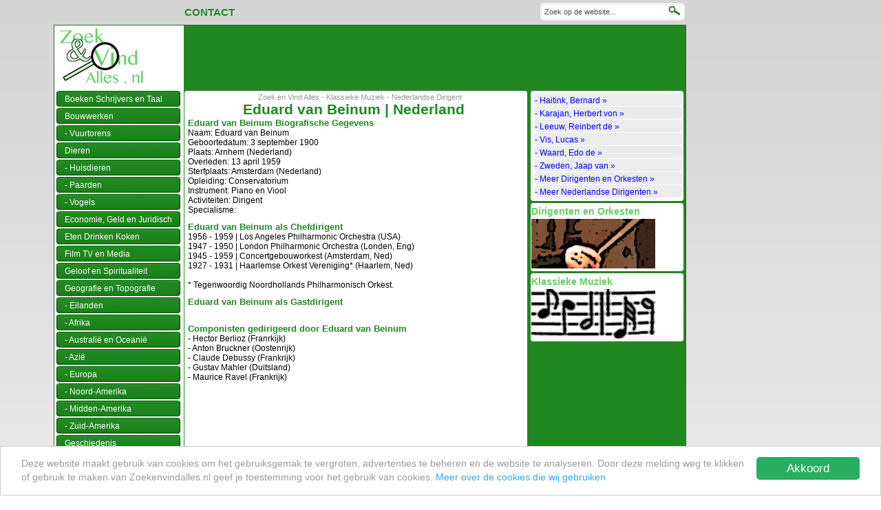

--- FILE ---
content_type: text/html; charset=UTF-8
request_url: https://www.zoekenvindalles.nl/topics/Eduard-van-Beinum-Dirigent-uit-Nederland-Orkesten-Informatie/959
body_size: 6245
content:
<!DOCTYPE html PUBLIC "-//W3C//DTD XHTML 1.0 Transitional//EN" "http://www.w3.org/TR/xhtml1/DTD/xhtml1-transitional.dtd">
<html xmlns="http://www.w3.org/1999/xhtml">
<head>
<title>Eduard van Beinum Dirigent uit Nederland Orkesten Muziek en Informatie</title>

<meta name="description" 	content="">
<meta name="keywords" 		content="Eduard van Beinum Dirigent uit Nederland Orkesten Muziek en Informatie Concertgebouworkest Geboren Arnhem Overleden Amsterdam 3 september 1900 02-09-1900 13 april 1959 13-04-1959 Concertgebouworkest London Philharmonic Orchestra">
<meta name="allow-search"	content="yes">
<meta name="audience"		content="all">
<meta name="robots" 		content="all, index, follow">
<meta name="revisit-after" 	content="3 days">
<meta name="rating" 		content="general">
<meta name="language" 		content="nl">
<meta name="distribution" 	content="global">
<meta name="classification" 	content="Dirigent uit Nederland">
<meta name="author" 		content="theo@zoekenvindalles.nl">
<script type="text/javascript" src="https://apis.google.com/js/plusone.js"></script>
<style>
.cc_message{
	margin-top: 0 !important;
}
.cc_container .cc_message {
    font-size: 0.8em !important;
    line-height: 20px !important;
}
.cc_container .cc_btn, .cc_container .cc_btn:visited{
	color: #fff !important;
	background-color: #27ae60 !important;
}
</style><meta http-equiv="Content-Type" content="text/html; charset=iso-8859-1">
<link rel="stylesheet" href="https://www.zoekenvindalles.nl/style.css" type="text/css" />
<script language="javascript" src="https://www.zoekenvindalles.nl/scripts/scripts_analytics.js" type="text/javascript"></script>
<script type="text/javascript" src="https://apis.google.com/js/plusone.js"></script>
<style>
.cc_message{
	margin-top: 0 !important;
}
.cc_container .cc_message {
    font-size: 0.8em !important;
    line-height: 20px !important;
}
.cc_container .cc_btn, .cc_container .cc_btn:visited{
	color: #fff !important;
	background-color: #27ae60 !important;
}
</style>
<!-- Image hover -->
<script language="JavaScript">
<!-- 
image1 = new Image ();
image1.src = "http://www.zoekenvindalles.nl/images/bedrijf-aanmelden-hover.jpg";
//  -->
</script> 
<!-- //Image hover -->


<style type="text/css">
/* ~Ingelogd als */
.inlogbalk
{
	display: none;
}
.pretty-hover, .hover-topic:hover {
  background: #d5d5d5;
}
.topic, .hover-topic{
    margin-bottom: 10px;
    width: 483px; 
    clear: both; 
    float: left; 
}
.topic img, .hover-topic img{
	padding: 5px;
}
.topic a:link, a:hover, a:visited, .hover-topic a:link, a:hover, a:visited{
	color: #66CC66;
}
#googlemaps li{
	background-image: url(http://www.zoekenvindalles.nl/topicspagina/topicspagina_bg.png);
	background-position: bottom; 
	background-repeat: no-repeat;
	width: 218px;
	    margin-left: 0;
    padding-left: 5px;
    padding-top: 1px;
}
#content #googlemaps {
	padding: 1px;
	width: 220px;
}
.topicsblok {
	background-color: #FFFFFF; 
	padding: 1px;
	width: 220px;
	min-height: 75px; 
}
.topicsblok a {
	text-decoration: none; 
}
.topicsblok h3 {
	color: #66cc66; 
	margin-bottom: 3px; 
}
#content .googlebottom {
	margin-bottom: 3px; 
}
.klein {
    color: #969696;
    font-size: 11px;
    text-align: center;
    width: 500px;
}
    .hover-topic{
        position: relative;
        float: left;
        width: 100%;
        margin-bottom: 20px;
        padding-top: 5px;
        padding-right: 5px;
    }
    .hover-topic img{
        position: relative;
        float: left;
        width: auto;
        height: auto;
        padding-top: 0;
        margin: 0 6px 0 0;
    }
</style>
</head>

<body>
<div id="wrapper">
<!-- BALK BOVEN CONTENT, LINKS -->
<div class="midbalk">
	<p>
		<a href="https://www.zoekenvindalles.nl/idee/contactgegevens-zoekenvindalles/1563" rel="nofollow">Contact</a>   
	</p>
</div>
<!-- EIND BALK BOVEN -->


<!-- ZOEK FORMULIER, RECHTS -->
<div id="search">
	<form method="get" action="https://www.zoekenvindalles.nl/search/searchresults.php">
	<input type="text" value="Zoek op de website..."  onclick="this.value='';"  onblur="this.value=!this.value?'Zoek op de website...':this.value;" class="searchbox" name="q" />
	<input type="image" src="http://www.zoekenvindalles.nl/images/searchlogo.png" class="knop" value=""  />
	</form>
</div>
<!-- EIND ZOEK FORMULIER -->

<!-- EIND BALK BOVEN --><div id="inner_wrapper">
<!-- MENU -->
<div id="leftbar">
	<div id="logo">
		<a href="https://www.zoekenvindalles.nl/"><img src="https://www.zoekenvindalles.nl/gfx/logo_s.png" width="133" height="90" border="0" /></a>
	</div>

	<div id="menu">
		<div class="item" onmouseover="this.className='itemhover'" onmouseout="this.className='item'">
		<a href="https://www.zoekenvindalles.nl/topics/Boeken-Schrijvers-Auteurs-Literatuur/301">Boeken Schrijvers en Taal</a>
	</div>
	<div class="item" onmouseover="this.className='itemhover'" onmouseout="this.className='item'">
		<a href="https://www.zoekenvindalles.nl/topics/Bouwwerken-Gebouwen/163">Bouwwerken</a>
	</div>
	<div class="item" onmouseover="this.className='itemhover'" onmouseout="this.className='item'">
		<a href="https://www.zoekenvindalles.nl/topics/Vuurtorens/1364">- Vuurtorens</a>
	</div>
	<div class="item" onmouseover="this.className='itemhover'" onmouseout="this.className='item'">
		<a href="https://www.zoekenvindalles.nl/topics/Dieren-Algemeen/195">Dieren</a>
	</div>
	<div class="item" onmouseover="this.className='itemhover'" onmouseout="this.className='item'">
		<a href="https://www.zoekenvindalles.nl/topics/Huisdieren-Boerderijdieren/192">- Huisdieren</a>
	</div>
	<div class="item" onmouseover="this.className='itemhover'" onmouseout="this.className='item'">
		<a href="https://www.zoekenvindalles.nl/topics/Paarden-Paard-Paardenrassen/199">- Paarden</a>
	</div>
	<div class="item" onmouseover="this.className='itemhover'" onmouseout="this.className='item'">
		<a href="https://www.zoekenvindalles.nl/topics/Vogelsoorten-Soorten-Vogels-Lijst-Overzicht-Informatie/198">- Vogels</a>
	</div>
	<div class="item" onmouseover="this.className='itemhover'" onmouseout="this.className='item'">
		<a href="https://www.zoekenvindalles.nl/topics/Economie-en-Bedrijf-Gegevens-Informatie/702">Economie, Geld en Juridisch</a>
	</div>
	<div class="item" onmouseover="this.className='itemhover'" onmouseout="this.className='item'">
		<a href="https://www.zoekenvindalles.nl/topics/Eten en Drinken/231">Eten Drinken Koken</a>
	</div>
	<div class="item" onmouseover="this.className='itemhover'" onmouseout="this.className='item'">
		<a href="https://www.zoekenvindalles.nl/topics/Film-Televisie-Overzicht-Informatie/457">Film TV en Media</a>
	</div>
	<div class="item" onmouseover="this.className='itemhover'" onmouseout="this.className='item'">
		<a href="https://www.zoekenvindalles.nl/topics/Religie-en-Spiritualiteit/1993">Geloof en Spiritualiteit</a>
	</div>
	<div class="item" onmouseover="this.className='itemhover'" onmouseout="this.className='item'">
		<a href="https://www.zoekenvindalles.nl/topics/Geografie-Topografie/1882">Geografie en Topografie</a>
	</div>
	<div class="item" onmouseover="this.className='itemhover'" onmouseout="this.className='item'">
		<a href="https://www.zoekenvindalles.nl/topics/Eilanden-Archipels/1883">- Eilanden</a>
	</div>
	<div class="item" onmouseover="this.className='itemhover'" onmouseout="this.className='item'">
		<a href="https://www.zoekenvindalles.nl/topics/Afrika-Landen-Informatie-Gegevens-Bezienswaardigheden/358">- Afrika</a>
	</div>
	<div class="item" onmouseover="this.className='itemhover'" onmouseout="this.className='item'">
		<a href="https://www.zoekenvindalles.nl/topics/Oceanie-Australie-Landen-Informatie-Gegevens-Bezienswaardigheden-Sport/416">- Australië en Oceanië</a>
	</div>
	<div class="item" onmouseover="this.className='itemhover'" onmouseout="this.className='item'">
		<a href="https://www.zoekenvindalles.nl/topics/Azie-Aziatische-Landen-Informatie/1428">- Azië</a>
	</div>
	<div class="item" onmouseover="this.className='itemhover'" onmouseout="this.className='item'">
		<a href="https://www.zoekenvindalles.nl/topics/Europese-Landen-in-Europa/229">- Europa</a>
	</div>
	<div class="item" onmouseover="this.className='itemhover'" onmouseout="this.className='item'">
		<a href="https://www.zoekenvindalles.nl/topics/Landen-en-Staten-in-Noord-Amerika-Informatie-Gegevens/439">- Noord-Amerika</a>
	</div>
	<div class="item" onmouseover="this.className='itemhover'" onmouseout="this.className='item'">
		<a href="https://www.zoekenvindalles.nl/topics/Landen-en Gebieden-in-Midden-Amerika-Informatie-Gegevens/441">- Midden-Amerika</a>
	</div>
	<div class="item" onmouseover="this.className='itemhover'" onmouseout="this.className='item'">
		<a href="https://www.zoekenvindalles.nl/topics/Zuid-Amerika-Landen-Informatie-Gegevens-Bezienswaardigheden/410">- Zuid-Amerika</a>
	</div>
	<div class="item" onmouseover="this.className='itemhover'" onmouseout="this.className='item'">
		<a href="https://www.zoekenvindalles.nl/topics/Geschiedenis-Historie-Personen-Gebeurtenissen/310">Geschiedenis</a>
	</div>
	<div class="item" onmouseover="this.className='itemhover'" onmouseout="this.className='item'">
		<a href="https://www.zoekenvindalles.nl/topics/Wonen/2246">Huis en Tuin</a>
	</div>
	<div class="item" onmouseover="this.className='itemhover'" onmouseout="this.className='item'">
		<a href="https://www.zoekenvindalles.nl/snelzoeker/Jaren-Jaartallen/240">Jaren Dagen Maanden</a>
	</div>
	<div class="item" onmouseover="this.className='itemhover'" onmouseout="this.className='item'">
		<a href="https://www.zoekenvindalles.nl/snelzoeker/Kunst-Kunstenaars-Kunstwerken/267">Kunst</a>
	</div>
	<div class="item" onmouseover="this.className='itemhover'" onmouseout="this.className='item'">
		<a href="https://www.zoekenvindalles.nl/topics/Leuke-Winkels/2228">Leuke Winkels</a>
	</div>
	<div class="item" onmouseover="this.className='itemhover'" onmouseout="this.className='item'">
		<a href="https://www.zoekenvindalles.nl/topics/Muziek/234">Muziek</a>
	</div>
	<div class="item" onmouseover="this.className='itemhover'" onmouseout="this.className='item'">
		<a href="https://www.zoekenvindalles.nl/topics/Natuur-Milieu/267">Natuur Klimaat en Weer</a>
	</div>
	<div class="item" onmouseover="this.className='itemhover'" onmouseout="this.className='item'">
		<a href="https://www.zoekenvindalles.nl/snelzoeker/Personen Biografien/130">Personen</a>
	</div>
	<div class="item" onmouseover="this.className='itemhover'" onmouseout="this.className='item'">
		<a href="https://www.zoekenvindalles.nl/topics/Vrouwen-en-Vrouwenzaken/2190">- Vrouwen en Vrouwenzaken</a>
	</div>
	<div class="item" onmouseover="this.className='itemhover'" onmouseout="this.className='item'">
		<a href="https://www.zoekenvindalles.nl/topics/Ranglijsten-Records/173">Ranglijsten en Records</a>
	</div>
	<div class="item" onmouseover="this.className='itemhover'" onmouseout="this.className='item'">
		<a href="https://www.zoekenvindalles.nl/topics/Spelletjes-Bordspellen-Informatie-Kopen-Aanbiedingen/241">Spellen en Games</a>
	</div>
	<div class="item" onmouseover="this.className='itemhover'" onmouseout="this.className='item'">
		<a href="https://www.zoekenvindalles.nl/topics/Sport/179">Sport</a>
	</div>
	<div class="item" onmouseover="this.className='itemhover'" onmouseout="this.className='item'">
		<a href="https://www.zoekenvindalles.nl/topics/Autosport-Motorsport-Informatie-Coureurs-Circuits/356">- Autosport-Motorsport</a>
	</div>
	<div class="item" onmouseover="this.className='itemhover'" onmouseout="this.className='item'">
		<a href="https://www.zoekenvindalles.nl/topics/Olympische-Spelen/1543">- Olympische Spelen</a>
	</div>
	<div class="item" onmouseover="this.className='itemhover'" onmouseout="this.className='item'">
		<a href="https://www.zoekenvindalles.nl/topics/Paardensport/1537">- Paardensport</a>
	</div>
	<div class="item" onmouseover="this.className='itemhover'" onmouseout="this.className='item'">
		<a href="https://www.zoekenvindalles.nl/topics/Schaatsen/181">- Schaatsen</a>
	</div>
	<div class="item" onmouseover="this.className='itemhover'" onmouseout="this.className='item'">
		<a href="https://www.zoekenvindalles.nl/topics/Tennis-Tennissers/188">- Tennis</a>
	</div>
	<div class="item" onmouseover="this.className='itemhover'" onmouseout="this.className='item'">
		<a href="https://www.zoekenvindalles.nl/topics/Voetbal-Voetballen/180">- Voetbal</a>
	</div>
	<div class="item" onmouseover="this.className='itemhover'" onmouseout="this.className='item'">
		<a href="https://www.zoekenvindalles.nl/topics/Wielrennen-Baanwielrennen/210">- Wielrennen</a>
	</div>
	<div class="item" onmouseover="this.className='itemhover'" onmouseout="this.className='item'">
		<a href="https://www.zoekenvindalles.nl/topics/Verkeer-en-Vervoer/165">Vervoer en Verkeer</a>
	</div>
	<div class="item" onmouseover="this.className='itemhover'" onmouseout="this.className='item'">
		<a href="https://www.zoekenvindalles.nl/topics/Luchtvaart-Vliegtuigen-Vliegvelden/1448">- Luchtvaart</a>
	</div>
	<div class="item" onmouseover="this.className='itemhover'" onmouseout="this.className='item'">
		<a href="https://www.zoekenvindalles.nl/blokken/Openbaar-Vervoer-Informatie-Gegevens/97">- Openbaar Vervoer</a>
	</div>
	<div class="item" onmouseover="this.className='itemhover'" onmouseout="this.className='item'">
		<a href="https://www.zoekenvindalles.nl/topics/Ruimtevaart-Informatie-Overzicht/828">- Ruimtevaart</a>
	</div>
	<div class="item" onmouseover="this.className='itemhover'" onmouseout="this.className='item'">
		<a href="https://www.zoekenvindalles.nl/topics/Nederlandse-Provincies/201">Nederland</a>
	</div>
	<div class="item" onmouseover="this.className='itemhover'" onmouseout="this.className='item'">
		<a href="https://www.zoekenvindalles.nl/topics/Drenthe-Drente/203">- Drenthe</a>
	</div>
	<div class="item" onmouseover="this.className='itemhover'" onmouseout="this.className='item'">
		<a href="https://www.zoekenvindalles.nl/topics/Flevoland-Informatie/284">- Flevoland</a>
	</div>
	<div class="item" onmouseover="this.className='itemhover'" onmouseout="this.className='item'">
		<a href="https://www.zoekenvindalles.nl/topics/Gelderland-Provincie-Informatie/287">- Gelderland</a>
	</div>
	<div class="item" onmouseover="this.className='itemhover'" onmouseout="this.className='item'">
		<a href="https://www.zoekenvindalles.nl/topics/Provincie-Noord-Holland-Informatie/279">- Noord-Holland</a>
	</div>
	<div class="item" onmouseover="this.className='itemhover'" onmouseout="this.className='item'">
		<a href="https://www.zoekenvindalles.nl/topics/Utrecht-Provincie-Overzicht-Informatie/283">- Utrecht</a>
	</div>
	<div class="item" onmouseover="this.className='itemhover'" onmouseout="this.className='item'">
		<a href="https://www.zoekenvindalles.nl/topics/Zuid-Holland/206">- Zuid-Holland</a>
	</div>
	<div class="item" onmouseover="this.className='itemhover'" onmouseout="this.className='item'">
		<a href="https://www.zoekenvindalles.nl/topics/Wetenschap-Techniek-Informatie-Overzicht/1395">Wetenschap</a>
	</div>
	</div>
</div><!-- Einde MENU -->

<!-- CONTENT BEGIN -->
<div class="content_wrapper">
	
	<!-- Officiele CONTENT -->
	<div id="content">
				
		<!-- ADS -->
		<div class="ads">	
			<script async src="//pagead2.googlesyndication.com/pagead/js/adsbygoogle.js"></script>
<!-- Zoekenvindalles - 728 x 90 -->
<ins class="adsbygoogle"
     style="display:inline-block;width:728px;height:90px"
     data-ad-client="ca-pub-1816792283341710"
     data-ad-slot="4478414384"></ins>
<script>
(adsbygoogle = window.adsbygoogle || []).push({});
</script>			</div><!-- ADS END -->

		
		<!-- Begin random/dynamic content -->
		<div class="lev-wrapper">
			<div class="levtop"><br clear="all"></div>
			<div id="leverancier">
				<div class="tekst">
					<p class="klein">Zoek en Vind Alles - Klassieke Muziek - Nederlandse Dirigent</p>
					<h2><center> Eduard van Beinum | Nederland</center></h2>
					<script type="text/javascript">
					  
					  $('#hover-demo2').hover(function() {
				   
						$(this).addClass('pretty-hover');
				   
					  }, function() {
				   
						$(this).removeClass('pretty-hover');
				   
					  });
				
				</script>
<div class="topic"><td colspan="2" class="MainText" valign="top" style="padding-left: 5px;">
				<span class="HomepageKopje">Eduard van Beinum Biografische Gegevens</span>
				<br>
					
				Naam: Eduard van Beinum<br>Geboortedatum: 3 september 1900<br>Plaats: Arnhem (Nederland)<br>Overleden: 13 april 1959<br>Sterfplaats: Amsterdam (Nederland)<br>Opleiding: Conservatorium <br>Instrument: Piano en Viool<br>Activiteiten: Dirigent<br>Specialisme: 
				<br>	
				<div align="right" class="itemsKopje">
				</div>
								
			</div><div class="topic"><td colspan="2" class="MainText" valign="top" style="padding-left: 5px;">
				<span class="HomepageKopje">Eduard van Beinum als Chefdirigent</span>
				<br>
					
				1956 - 1959 | Los Angeles Philharmonic Orchestra (USA)<br>1947 - 1950 | London Philharmonic Orchestra (Londen, Eng)<br>1945 - 1959 | Concertgebouworkest (Amsterdam, Ned)<br>1927 - 1931 | Haarlemse Orkest Vereniging* (Haarlem, Ned)<br><br>* Tegenwoordig Noordhollands Philharmonisch Orkest.
				<br>	
				<div align="right" class="itemsKopje">
				</div>
								
			</div><div class="topic"><td colspan="2" class="MainText" valign="top" style="padding-left: 5px;">
				<span class="HomepageKopje">Eduard van Beinum als Gastdirigent</span>
				<br>
					
				
				<br>	
				<div align="right" class="itemsKopje">
				</div>
								
			</div><div class="topic"><td colspan="2" class="MainText" valign="top" style="padding-left: 5px;">
				<span class="HomepageKopje">Componisten gedirigeerd door Eduard van Beinum</span>
				<br>
					
				- Hector Berlioz (Franrkijk)<br>- Anton Bruckner (Oostenrijk)<br>- Claude Debussy (Frankrijk)<br>- Gustav Mahler (Duitsland)<br>- Maurice Ravel (Frankrijk)<br>
				<br>	
				<div align="right" class="itemsKopje">
				</div>
								
			</div>		</div>
		<center>
			<script async src="//pagead2.googlesyndication.com/pagead/js/adsbygoogle.js"></script>
            <!-- Zoekenvindalles - 336 x 280 -->
            <ins class="adsbygoogle"
                 style="display:inline-block;width:336px;height:280px"
                 data-ad-client="ca-pub-1816792283341710"
                 data-ad-slot="8629412381"></ins>
            <script>
            (adsbygoogle = window.adsbygoogle || []).push({});
            </script>
		</center>
	</div>

	<div class="levbottom">
		<br clear="all">
	</div>
		</div>			
		<div class="google-wrapper">
			<div class="googletop"><br clear="all"></div>
			<div id="googlemaps">
			<ul>
<li><a href="https://www.zoekenvindalles.nl/topics/Bernard-Haitink-Dirigent-uit-Nederland-Orkesten-Informatie/958" class="NormalLink"> - Haitink, Bernard »</a></li><li><a href="https://www.zoekenvindalles.nl/topics/Herbert-von-Karajan-Dirigent-uit-Oostenrijk-Orkesten-Informatie/962" class="NormalLink"> - Karajan, Herbert von »</a></li><li><a href="https://www.zoekenvindalles.nl/topics/Reinbert-de-Leeuw-Dirigent-Componist-Orkesten-Muziek-Informatie/961" class="NormalLink"> - Leeuw, Reinbert de »</a></li><li><a href="https://www.zoekenvindalles.nl/topics/Lucas-Vis-Dirigent-Componist-uit-Nederland-Orkesten-Informatie/957" class="NormalLink"> - Vis, Lucas »</a></li><li><a href="https://www.zoekenvindalles.nl/topics/Edo-de-Waard-Dirigent-uit-Nederland-Orkesten-Informatie/955" class="NormalLink"> - Waard, Edo de »</a></li><li><a href="https://www.zoekenvindalles.nl/topics/Jaap-van-Zweden-Dirigent-uit-Nederland-Orkesten-Informatie/953" class="NormalLink"> - Zweden, Jaap van »</a></li><li><a href="https://www.zoekenvindalles.nl/snelzoeker/Dirigenten-Orkesten-Overzicht-Informatie-Gegevens/343" class="NormalLink"> - Meer Dirigenten en Orkesten »</a></li><li><a href="https://www.zoekenvindalles.nl/topics/Nederlandse-Dirigenten-uit-Nederland-Klassieke-Muziek-en-Informatie/954" class="NormalLink"> - Meer Nederlandse Dirigenten »</a></li>		</ul>
		
			</div>
			<div class="googlebottom"><br clear="all"></div>
<div class="googletop"><br clear="all"></div>
						<div class="topicsblok">
				       		<a href="https://www.zoekenvindalles.nl/snelzoeker/Dirigenten-Orkesten-Overzicht-Informatie-Gegevens/343" class="NormalLink">
								<h3>Dirigenten en Orkesten</h3>
							</a>
								<a href="https://www.zoekenvindalles.nl/snelzoeker/Dirigenten-Orkesten-Overzicht-Informatie-Gegevens/343" class="homepageKopje">
									<img src="https://www.zoekenvindalles.nl/klanten/images/topicspagina/Dirigent-180.jpg" border="0">
								</a>	
						
							<a href="https://www.zoekenvindalles.nl/snelzoeker/Dirigenten-Orkesten-Overzicht-Informatie-Gegevens/343" class="MainText">
								<font color="003366"><b></b></font>
							</a></div><div class="googlebottom"><br clear="all"></div><div class="googletop"><br clear="all"></div>
						<div class="topicsblok">
				       		<a href="https://www.zoekenvindalles.nl/topics/Klassieke-Muziek-Overzicht-en-Informatie/951" class="NormalLink">
								<h3>Klassieke Muziek</h3>
							</a>
								<a href="https://www.zoekenvindalles.nl/topics/Klassieke-Muziek-Overzicht-en-Informatie/951" class="homepageKopje">
									<img src="https://www.zoekenvindalles.nl/klanten/images/topicspagina/Muzieknoten-180.jpg" border="0">
								</a>	
						
							<a href="https://www.zoekenvindalles.nl/topics/Klassieke-Muziek-Overzicht-en-Informatie/951" class="MainText">
								<font color="003366"><b></b></font>
							</a></div><div class="googlebottom"><br clear="all"></div>	
	</div>
		<!-- eind dynamic content -->
		
	</div> <!-- Officiele CONTENT END-->
	
	
	<!-- FOOTER -->
	<div class="footer">
	&copy; zoekenvindalles.nl | 2002 - 2026</div>	<!-- FOOTER END -->
</div><!-- CONTENT-WRAPPER END -->
	<!--	<div class="kaart">
			<br clear="all">
		</div>
	<div class="aanbiedingen">


	</div>
-->
<div id="floatdiv" style="position:absolute; margin-left:925px;margin-top:94px; ">

<script async src="//pagead2.googlesyndication.com/pagead/js/adsbygoogle.js"></script>
<!-- Zoekenvindalles - 120x600 -->
<ins class="adsbygoogle"
     style="display:inline-block;width:120px;height:600px"
     data-ad-client="ca-pub-1816792283341710"
     data-ad-slot="3887828382"></ins>
<script>
(adsbygoogle = window.adsbygoogle || []).push({});
</script>

<script type="text/javascript">
(function trackOutbounds() {
	
	var hitCallbackHandler = function(url,win) {
	    if (win) {
		    window.open(url, win);
	    } else {
        	window.location.href = url;
        }
    };
    
    var addEvent = function(el, eventName, handler) {
    
		if (el.addEventListener) {
			el.addEventListener(eventName, handler);
			} else {
			el.attachEvent('on' + eventName, function(){
				handler.call(el);
		    });
		}
	}
	
	if (document.getElementsByTagName) {
		var el = document.getElementsByTagName('a');
		var getDomain = document.domain.split('.').reverse()[1] + '.' + document.domain.split('.').reverse()[0];
		
		// Look thru each a element
		for (var i=0; i < el.length;i++) {
		
			// Extract it's href attribute
			var href = (typeof(el[i].getAttribute('href')) == 'string' ) ? el[i].getAttribute('href') : '';
			
			// Query the href for the top level domain (xxxxx.com)
			var myDomain = href.match(getDomain);
			
			// If link is outbound and is not to this domain	
			if ((href.match(/^(https?:|\/\/)/i)  && !myDomain) || href.match(/^mailto\:/i)) {
			
				// Add an event to click
				addEvent(el[i],'click', function(e) {
					var url = this.getAttribute('href'), win = (typeof(this.getAttribute('target')) == 'string') ? this.getAttribute('target') : '';
							
							console.log ("add event", url);
					// Log even to Analytics, once done, go to the link
					ga('send', 'event', 'outbound', 'click', url,
						{'hitCallback': hitCallbackHandler(url,win)},
						{'nonInteraction': 1}
					);
					
					e.preventDefault();
				});
			}
		}
	}
})();
</script>
</div>
<script type="text/javascript">
var target_x = 0;
var target_y = 0;

/*-----------------------einde wijzigingen-----------------------*/
/*
var has_inner = typeof(window.innerWidth) == 'number';
var has_element = document.documentElement && document.documentElement.clientWidth;

var fm_id='floatdiv';
var floating_menu =
    document.getElementById
    ? document.getElementById(fm_id)
    : document.all
      ? document.all[fm_id]
      : document.layers[fm_id];

var fm_shift_x, fm_shift_y, fm_next_x, fm_next_y;

function move_menu()
{
    if (document.layers)
    {
        floating_menu.left = fm_next_x;
        floating_menu.top = fm_next_y;
    }
    else
    {
        floating_menu.style.left = fm_next_x + 'px';
        floating_menu.style.top = fm_next_y + 'px';
    }
}

function compute_shifts()
{
    fm_shift_x = has_inner
        ? pageXOffset
        : has_element
          ? document.documentElement.scrollLeft
          : document.body.scrollLeft;
    if (target_x < 0)
        fm_shift_x += has_inner
            ? window.innerWidth
            : has_element
              ? document.documentElement.clientWidth
              : document.body.clientWidth;

    fm_shift_y = has_inner
        ? pageYOffset
        : has_element
          ? document.documentElement.scrollTop
          : document.body.scrollTop;
    if (target_y < 0)
        fm_shift_y += has_inner
            ? window.innerHeight
            : has_element
              ? document.documentElement.clientHeight
              : document.body.clientHeight;
}

function float_menu()
{
    var step_x, step_y;

    compute_shifts();

    step_x = (fm_shift_x + target_x - fm_next_x) * .07;
    if (Math.abs(step_x) < .5)
        step_x = fm_shift_x + target_x - fm_next_x;

    step_y = (fm_shift_y + target_y - fm_next_y) * .07;
    if (Math.abs(step_y) < .5)
        step_y = fm_shift_y + target_y - fm_next_y;

    if (Math.abs(step_x) > 0 ||
        Math.abs(step_y) > 0)
    {
        fm_next_x += step_x;
        fm_next_y += step_y;
        move_menu();
    }

    setTimeout('float_menu()', 10);
};

compute_shifts();
if (document.layers)
{

    fm_next_x = 0;
    fm_next_y = 0;
}
else
{
    fm_next_x = fm_shift_x + target_x;
    fm_next_y = fm_shift_y + target_y;
    move_menu();
}
float_menu();
*/
</script>


<script type="text/javascript">
    window.cookieconsent_options = {"message":"Deze website maakt gebruik van cookies om het gebruiksgemak te vergroten, advertenties te beheren en de website te analyseren. Door deze melding weg te klikken of gebruik te maken van Zoekenvindalles.nl geef je toestemming voor het gebruik van cookies.","dismiss":"Akkoord","learnMore":"Meer over de cookies die wij gebruiken","link":'http://www.zoekenvindalles.nl/idee/Cookieverklering/1593',"theme":"light-bottom"};
</script>
<script src="//cdnjs.cloudflare.com/ajax/libs/cookieconsent2/1.0.9/cookieconsent.min.js"></script>
</div><!--#inner_wrapper-->
</div><!--#wrapper-->

<script defer src="https://static.cloudflareinsights.com/beacon.min.js/vcd15cbe7772f49c399c6a5babf22c1241717689176015" integrity="sha512-ZpsOmlRQV6y907TI0dKBHq9Md29nnaEIPlkf84rnaERnq6zvWvPUqr2ft8M1aS28oN72PdrCzSjY4U6VaAw1EQ==" data-cf-beacon='{"version":"2024.11.0","token":"e1079012bacf4c29af2142d63361e5d7","r":1,"server_timing":{"name":{"cfCacheStatus":true,"cfEdge":true,"cfExtPri":true,"cfL4":true,"cfOrigin":true,"cfSpeedBrain":true},"location_startswith":null}}' crossorigin="anonymous"></script>
</body>
</html>


--- FILE ---
content_type: text/html; charset=utf-8
request_url: https://www.google.com/recaptcha/api2/aframe
body_size: 267
content:
<!DOCTYPE HTML><html><head><meta http-equiv="content-type" content="text/html; charset=UTF-8"></head><body><script nonce="m2fVdgMhdAjiEWK5W99FLQ">/** Anti-fraud and anti-abuse applications only. See google.com/recaptcha */ try{var clients={'sodar':'https://pagead2.googlesyndication.com/pagead/sodar?'};window.addEventListener("message",function(a){try{if(a.source===window.parent){var b=JSON.parse(a.data);var c=clients[b['id']];if(c){var d=document.createElement('img');d.src=c+b['params']+'&rc='+(localStorage.getItem("rc::a")?sessionStorage.getItem("rc::b"):"");window.document.body.appendChild(d);sessionStorage.setItem("rc::e",parseInt(sessionStorage.getItem("rc::e")||0)+1);localStorage.setItem("rc::h",'1769024901006');}}}catch(b){}});window.parent.postMessage("_grecaptcha_ready", "*");}catch(b){}</script></body></html>

--- FILE ---
content_type: text/css
request_url: https://www.zoekenvindalles.nl/style.css
body_size: 3165
content:
/* CSS Document */
*{
 	margin: 0;
	padding: 0;	
}
body{
	background-image: 		url('images/bg.png');
	background-repeat:repeat-x;
	font-family: 			"Calibri", "Arial", sans-serif; 
}
img{
	border: 				none;
}
#wrapper{
 	position: relative;
	margin: 0px auto 0px auto;
	padding: 0px 5px 0px 5px;
	width: 1125px;	
}
#inner_wrapper{
 	float: left;
	margin-bottom: 5px; 
	padding-left: 3px;
	padding-right: 3px;
	padding-bottom: 3px;
	background-color: white; 
	border: 1px solid #336633; 
	width: 911px; 
}
/* BOVENBALK */
.inlogbalk{
	margin-left: 			230px;
	margin-top: 			20px;
	width: 					730px;
	height: 				10px;
}
.inlogbalk p.links{
	margin: 				0px;
	font-family: 			"Calibri", "Arial", sans-serif; 
	font-size: 				11px;
	float: 					left;
	color: 					#b72727;
}
.inlogbalk p.rechts{
	margin: 				0px;
	font-family: 			"Calibri", "Arial", sans-serif; 
	font-size: 				11px;
	float: 					right;
	color: 					#b72727;
}
.inlogbalk p a:link{
	color: 					#000000;
	text-decoration: 		none;
}
.inlogbalk p a:visited{
	color: 					#000000;
	text-decoration: 		none;
}
.inlogbalk p a:hover{
	color: 					#000000;
	text-decoration: 		underline;
	color: 					#b72727;
}
.inlogbalk img{
	float: 					right; 
	margin-top: 			0px;
	margin-left: 			2px;
}

/* MIDDENBALK */
.midbalk {
	position: relative;
	float: left;
	width: 					518px;
	height: 				30px;
	margin: 				3px 0px 3px 175px;
	line-height: 			29px;
}
.midbalk p {
	margin-top: 			0px;
	margin-left: 			15px;
	font-family: 			"Calibri", "Arial", sans-serif; 
	font-size: 				15px;
	color: 					#218721;
	text-transform: 		uppercase;
	font-weight: 			bold;
}
.midbalk p a:link {
	text-decoration: 		none;
	color: 					#218721;
}
.midbalk p a:hover {
	text-decoration: 		underline;
	color: 					#218721;
}
.midbalk p a:visited {
	text-decoration: 		none;
	color: 					#218721;
}

/* ZOEKBALK */
#search {
	position: relative;
	float: left;
	width: 					215px;
	height: 				25px;
	padding-top: 			5px;
	margin: 2px 0px 0px 12px;
	background-image:  		url('images/searchbg.png');
	background-repeat: 		no-repeat;
}
#search input.searchbox {
	border: 				none;
	background-color: 		#ffffff;
	width: 					180px;
	font-family: 			"Calibri", "Arial", sans-serif; 
	font-size: 				11px;
	margin: 4px 0px 0px 8px;
	color: 					#494949;
}
#search .knop {
	margin: 0px;
	float: right;
	position: absolute;
}

/* MENU */
#leftbar {
	float: 					left; 
	width: 					180px;
	height: 				100%;
}
#logo {
	float: 					left; 
	width: 					180px;
	height: 				90px;
	margin-bottom: 			5px; 
}
#menu {
	float: 					left; 
	width: 					180px;
}
#menu .item {
	background-image: 		url('images/menut.png');
	background-repeat: 		no-repeat;
	width:					180px;
	height:					20px;
	float: 					left;
	font-family: 			"Calibri", "Arial", sans-serif; 
	font-size: 				12px;
	padding-top: 			5px;
}
#menu .itemhover {
	background-image: 		url('images/menu.png');
	background-repeat: 		no-repeat;
	width:					250px;
	height:					20px;
	float: 					left;
	font-family: 			"Calibri", "Arial", sans-serif; 
	font-size: 				12px;

	padding-top: 			5px;
}

#menu  a:link
{
	color:					#FFFFFF;
	text-decoration:		none;
	margin-left: 			12px;
}
#menu  a:visited
{
	color:					#FFFFFF;
	text-decoration:		none;
	margin-left: 			12px;
}

#menu a:hover
{
	background-image: 		url('images/mouseover.png');
	background-repeat: 		no-repeat;
	padding-left: 25px;
		font-size: 				11px;
}

/* EIND MENU MENU */

/* CONTENT */
.content_wrapper {
	float: left;
	width: 726px;
	height: auto;
	margin-left: 5px;
}
.contenttop
{
	background-image: 		url('images/contenttop.png');
	background-repeat: 		no-repeat;
	height: 3px;
	margin-top: -3px;
	width: 738px;
}
#content 
{
	//background-image: 		url('images/content-midden.png');
	font-size: 12px;	
	height: inherit;
	float: left; 
	position: relative;
	background-color: #218721;
	border-left: 1px solid #218721; 
	border-bottom: 1px solid #218721; 
	width: 728px;
}
.contentfooter
{	
	position: relative;
	float: left;
	background-image: 		url('images/contentfooter.png');
	background-repeat: 		no-repeat;
	background-position: 	bottom;
	height: 5px;
		width: 738px;
}
.banner
{
	position: relative;
	float: left;
	width: 405px;
	height: 134px;
	margin: 2px 5px 5px 5px;
	overflow: hidden;
}
#whitespace
{
	position: 				relative;
	float: 					left;
	width: 					318px;
	height: 				134px;
	margin: 2px 5px 5px 0px;
	background-color: 		#FFFFFF;
}
.ads
{
	position: relative;
	float: left;
	//margin: 0px 5px 0px 5px;
	margin: 0; 
}

/* BREADCUMB */
.breadcumb{
	position: 				relative;
	float: 					left; 
	margin-top: 			1px;
	height: 				30px;
	width: 					728px;
	background-color: 		#FFFFFF;
	font-family: 			"Calibri", "Arial", sans-serif; 
	font-size: 				13px;
}
.innercolor{
	background-color: #336633;
	margin-top: 2px;	
	height: 26px;
	width: 720px;
	margin-left: 5px;
}

img.pijltje
{
	
	float: left;
	margin-right: 0px;
	background-color: #FFFFFF;
	margin-top: 0px;
	height: 26px;
}
.breadcumb .gedaan a:link
{
	font-family: 			"Calibri", "Arial", sans-serif; 
	font-size: 				14px;
	color:					#66cc66;
	text-decoration: 		none;
	margin-left: 1px;
}
.breadcumb .gedaan a:visited
{
	font-family: 			"Calibri", "Arial", sans-serif; 
	font-size: 				14px;
	color:					#66cc66;
	text-decoration: 		none;
	margin-left: 1px;
}
.breadcumb .gedaan a:hover
{
	font-family: 			"Calibri", "Arial", sans-serif; 
	font-size: 				14px;
	color:					#66cc66;
	text-decoration: 		underline;
	margin-left: 1px;
}
.breadcumb .home
{
	height: 26px;
	padding-top: 0.8px;
	margin-left: 0px;
	float: left;	
	background-color: white;
}
.breadcumb .gedaan
{
	font-weight: bold;
	padding-top: 4px;
	float: left;
	background-color: white;
	height: 23px;
	padding-left: 2px;
}
.breadcumb .nu
{
	padding-top: 4px;
	float: left;
	margin-left: 2px;
	

}
.nu a:link
{
	font-family: 			"Calibri", "Arial", sans-serif; 
	font-size: 				14px;
	color: #FFFFFF;
	text-decoration: none;
}
.nu a:visited
{
	font-family: 			"Calibri", "Arial", sans-serif; 
	font-size: 				14px;
	color: #FFFFFF;
	text-decoration: none;
}

.nu a:hover
{
	font-family: 			"Calibri", "Arial", sans-serif; 
	font-size: 				14px;
	color: #FFFFFF;
	text-decoration: underline;
}
/* EIND BREADCUMB */

/* Twitter */
.twitter-posts {
	margin-left: 0px;
	float: left;
}
.twitter-posts li {
	padding-bottom: 5px;
    margin-bottom: 5px; 
	font-size: 11px; 
	clear: both; 
	list-style: none;
	float: left;
	border-bottom: solid 1px #eaeaea;
}
.twitter-posts ul {
	padding: 5px;
}
.twitter-posts li img  {
	
	float:left; width: 24px; 
	margin:0px 5px 5px 0px;
	-moz-box-shadow: 0px 0px 2px #c2c2c2; 
	-webkit-box-shadow: 0px 0px 2px #c2c2c2; 
	-webkit-box-shadow: 0px 0px 2px #c2c2c2; 
}
.twitter-posts li a {
	text-decoration:none; 
	color: #ccffcc;
}
.tweetus {
	margin-left: 10px;
	margin-top: 5px;
	float: left;
}
#wp-tweet{
 	width: 10px;	
}
/* EIND Twitter */

/* Leveranciers pagina */
.lev-wrapper
{
	position: relative;
	float: left;
	margin-top: 5px;
	margin-left: 0px;
}
#content .levtop
{
	background-image: 		url('images/top.png');
	background-repeat: 		no-repeat;
	margin-bottom: 			0px;
	height: 				3px;	
}
#content .levbottom
{
	background-image: 		url('images/bottom.png');
	background-repeat: 		no-repeat;
	margin: 				0px;
	height: 				3px;	
}

#content #leverancier {
	background-color: #FFFFFF;
	/*padding: 5px;*/
	width: 498px;
	min-height: 290px;
	padding-bottom: 5px;
}
#content .tekst {
	padding-left: 5px;
	padding-right: 10px;
}
h1, h2
{
	color: #218721;
	font-size: 21px; 
}
h4, .bigbox h4 a:link, .bigbox h4 a:visited, .bigbox h4 a:hover, .bigbox h4 a:active 
{
 	font-size: 13px;
	color: #218721;
}
#content .google-wrapper
{
	float: 					right;
	clear: 					right; 
	position: 				relative;
	//margin: 5px 5px 0px 5px;
	margin-top: 			5px; 
	margin-right: 			3px; 
}
#content .googletop
{
	background-image: 		url('images/top-klein.png');
	background-repeat: 		no-repeat;
	margin-bottom: 			0px;
	height: 				3px;	
}
#content .googlebottom
{
	background-image: 		url('images/bottom-klein.png');
	background-repeat: 		no-repeat;
	margin: 				0px;
	height: 				3px;	
}

#content #googlemaps
{
	padding: 5px;
	width: 212px;
	background-color: #FFFFFF;
}


#content .banner-e-top
{
	background-image: 		url('images/top-klein.png');
	background-repeat: 		no-repeat;
	margin-bottom: 			0px;
	height: 				3px;	
	margin-top: 5px;
}
#content .banner-e-bottom
{
	background-image: 		url('images/bottom-klein.png');
	background-repeat: 		no-repeat;
	margin: 				0px;
	height: 				3px;	
}

#content #banner-e
{
	text-align: center;
	width: 222px;
	background-color: #FFFFFF;
}

/* extra leveranciersdiv */
#content .levtop-extra {
	background-image: 		url('images/top.png');
	background-repeat: 		no-repeat;
	margin-bottom: 			0px;
	height: 				3px;	
	margin-top: 5px;	
}
#content .levbottom-extra {
	background-image: 		url('images/bottom.png');
	background-repeat: 		no-repeat;
	margin: 				0px;
	height: 				3px;	
}
#content .leverancier-extra {
	background-color: #FFFFFF;
	padding: 5px;
	width: 488px;
}
.leverancier-extra h2{
	font-size: 14px;
	text-align: center;	
}
.leverancier-extra h3{
 	font-size: 13px;
	text-align: center;	
	color: #66cc66;
}
.tekst h3{
 	font-size: 13px;
	text-align: center;	
	color: #66cc66;
}
.infobalk {
	height: 16px;
	text-align: right;
	margin-right: 5px;
}
.tijden {
	background-image: url('images/shadow_lev.png');
	background-repeat: repeat-x;
	height: 87px;
	width: 100%;
}
.tijdenimg {	
	position: relative;
	float: left;
	margin: 15px 2px 0px 0px;
}
.titel {	
	position: relative;
	float: left;
	height: auto;
	width: 190px;
	line-height: 16px;
	margin: 21px 5px 0px 7px;
	padding: 0px 0px 0px 5px;
	border-right: solid 1px #41818e;
	border-left: solid 1px #41818e;
}
.tel {	
	position: relative;
	float:left;
	width: 120px;
	line-height: 16px;
	padding-top: 22px;
	position: relative;
	margin: 0px 5px 0px 5px;
}
.openingstijden {
	background-image: url('images/openingstijden.png');
	background-repeat: no-repeat;
	background-color: #366a75; 
	float: left;
	width: 148px;
	min-height: 174px;
	margin: 4px 10px 5px 5px;
	padding: 5px 5px 0px 5px;
}
.openingstijden h2 {
	margin: 5px 0px 4px 0px;
	font-size: 15px;
	text-align: center;
	color: #FFFFFF
}
.openingstijden p.dagen {
	position: relative;
	color: #FFFFFF;
	float: left;
	line-height: 18px;
	padding: 4px;
}
p.dagtijden {
	position: relative;
	color: #FFFFFF;
	float: left;
	line-height: 18px;
	padding: 4px;
	width: 72px; 
}
p.details {
	position: relative;
	color: #FFFFFF;
	float: left;
	line-height: 18px;
}
/* eind extra leveranciers div */
/* EIND Leveranciers pagina */
/* EIND CONTENT */
/* Rechts kolom */
.kaart {
	float: left;
	position: absolute;
	margin-left: 926px;
	margin-top: 90px;
	background-image: url('images/nederlandkaart.png');
	background-repeat: no-repeat;	
	height: 227px;
	width: 198px;
}
.aanbiedingen {
	float: left;
	position: absolute;
	margin-left: 926px;
	margin-top: 320px;
}
.aanbiedingen select { 
	width: 					198px;
    -moz-border-radius: 	4px;
    -moz-box-shadow: 		1px 1px 5px #66cc66 inset;
    border: 				1px solid #3E474D;
    vertical-align:			 middle;
    background-color: 		transparent;
	font-family: 			"Calibri", "Arial", sans-serif; 
	font-size: 				13px;
	
}
.aanbiedingen option {
    background-color: 		#33A9B5;
    border-bottom: 			1px solid #3E474D;
    border-right: 			1px solid #3E474D;
    border-left: 			1px solid #3E474D;
	font-family: 			"Calibri", "Arial", sans-serif; 
	font-size: 				13px;
}


/*Einde rechtse kolom */



/* FOOTER */
.footer
{
	//width: 737px;
	width: 730px; 
	//background-image: url('images/footer_03.png');
	//background-repeat: no-repeat;
	background-color: #336633; 
	float: left;
	margin-top: 5px;
	height: 23px;
	font-size: 12px;
	color: white;
	line-height: 23px;

	text-align: center;
}

.footer a:link
{
	color: #FFFFFF;
}
.footer a:visited
{
	color: #FFFFFF;
}
.footer a:hover
{
	color: #FFFFFF;
	text-decoration: underline;
}
/* EIND FOOTER*/


/* SNELZOEKER */
.bigboxwrapper{
    float: left;
    //margin-left: 3px;
    //margin-top: 2px;
    margin-top: 5px;
    position: relative;
	width: 728px;
}
.bigbox-top{
	background-image: 		url('images/bigboxtop.png');
	background-repeat: 		no-repeat;
	margin: 3px 0px 0px 2px;
	height: 				4px;	
	width: 728px;
	float: left;
	position: relative;
}
.bigbox{
	background-color: #fff;
	width: 718px;
	//margin-left: 2px;
	padding: 5px;
	float: left;
	position: relative;
}
.bigbox-bottom{
	background-image: 		url('images/bigboxbottom.png');
	background-repeat: 		no-repeat;
	margin: 0px 0px 0px 2px;
	height: 				4px;	
	width: 728px;
	float: left;
	position: relative;
}
.bigbox .klein{
	color: #969696;
	font-size: 11px;
	text-align: center;
	width: 700px;
}
.bigbox h2{
	color: #66cc66;
	font-size: 24px;
	text-align: center;
	margin-top: -1px;
}
#snelzoeker{
	width: 728px;
	//padding: 0px 0px 0px 5px;
	position: relative;
	float: left;
	background-color: white; 
}
.leftrow{
	float: left;
	width: 237px;
	padding-left: 3px; 
}
.midrow{
	float: left;
	width: 238px;
	padding: 0px 1.5px 0px 1.5px;
	margin: 0px 2.5px 0px 2.5px;
}
.rightrow{
	float: left;
	width: 238px;
	padding-right: 3px;
}
/* extra snelzoekersdiv */
.snztop-extra {
	float: left; 
	background-image: 		url('images/top.png');
	background-repeat: 		no-repeat;
	margin-left: 			115px;
	margin-right: 			115px; 
	margin-top: 			5px; 
	margin-bottom: 			0px; 
	width: 					498px;
	height: 				3px;	
}
.snzbottom-extra {
	float: left; 
	background-image: 		url('images/bottom.png');
	background-repeat: 		no-repeat;
	margin-left: 			115px;
	margin-right: 			115px; 
	margin-top: 			0px; 
	margin-bottom: 			0px; 
	width: 					498px;
	height: 				3px;	
}
.snelzoeker-extra {
	float: 					left; 
	background-color: 		#FFFFFF;
	padding: 				5px;
	margin-left: 			115px;
	margin-right: 			115px; 
	margin-top: 			0px; 
	margin-bottom: 			0px; 
	width: 					488px;
	height: 				280px; 
}
.blok-wrapper{
	margin-top: 5px;
}
.blokheader h2{
	color: #fff;
	margin-left: 10px;
	line-height: 23px;
}
.blokheader{
 	height: 22px;
	background-image: url('images/bloktop.png');
}
.blok{
	background-color: #FFFFFF;
	min-height: 50px;
	border: 1px solid #5b8e5b; 
}
.blok ul{
	color: #66cc66;
 	list-style: none;
	padding: 5px 5px 5px 10px;	
}
.blokfooter{
	height: 4px;
	background-image: url('images/blokbottom.png');
	background-position: center;
}
.blok a:link{
	color: #66cc66;
	text-decoration: none;
}
.blok a:visited{
	color: #66cc66;
	text-decoration: none;
}
.blok a:hover{
	color: #66cc66;
	text-decoration: underline;
}
.blok a:active{
	color: #66cc66;
	text-decoration: none;
}
#googlemaps li
{
	list-style: none;
	line-height: 150%
}
#googlemaps li a:link
{
	color: #0000ff;
	text-decoration:none;
}
#googlemaps li a:hover
{
	color: #66CC66;
	text-decoration: underline;
}
#googlemaps li a:visited
{
	color: #66CC66;
	text-decoration:none;
}

#floatdiv a:link, #floatdiv a:hover, #floatdiv a:visited
{
	color: #66cc66;
	text-decoration: underline;
}
.bigbox a:link, .bigbox a:visited, .bigbox a:hover, .bigbox a:active{
	color: #66cc66;
	text-decoration: underline;
}

 .border
{
	margin: 0px 0px 15px 43.5px;
}
.bigbox hr
{
	margin-bottom: 5px;
	margin-top: 2px;
	width: 50%;
	color: #CCCCCC;
}

.partners_link a:link, .partners_link a:hover, .partners_link a:visited
{
	color: #ccffcc;
	text-decoration: underline;
}

.googlemaps a:link, .googlemaps a:visited, .googlemaps a:hover, .googlemaps a:active
{
	color: #66cc66;
	text-decoration: none;
}

a.normalLink:link {
	color: #0000ff;
}
a.normalLink:visited {
	color: #66cc66;
}
a.normalLink:hover {
	color: #66cc66;
}
a.normalLink:active {
	color: #66cc66;
}
/*
.aanmelden
{
		background-image: url('images/bedrijf-aanmelden.jpg');
}*/
.kortingOmschrijving {
	padding:5px;
	background-color:#f8f8f8;
}

.kortingOmschrijving img {
	float:right;
	clear: right; 
	max-width:120px;
	padding:5px;
	margin: 5px; 
	border:1px solid #cccccc;
}

.kortingOmschrijving h2 {
	font-size:13px;
}

.kortingBlokken {
	padding:5px;
}

.kortingBlok {
	margin-bottom:5px;
}

.kortingBlok h2 {
	font-size:13px;
}

#kortingZoekpaginaOmschrijving {
	border-left:1px solid #000000;
	border-right:1px solid #000000;
	border-bottom:1px solid #000000;
	padding:3px;
}

#kortingZoekpaginaTopbar {
	width:438px;
	padding:2px;
	background-color:#ebebeb;
	border-left:1px solid #000000;
	border-right:1px solid #000000;
	border-bottom:1px solid #000000;
}

#kortingTabel { 
	border-collapse: collapse; 
	table-layout: fixed; 
}

.winkelsInhoud {
	border-left:1px solid black;
	border-right:1px solid black;
	width:442px;
	height:60px;
	border-bottom:1px solid #000000;
}

.winkelsInhoud:hover {
    background-color: #E0E0E0;
    cursor: pointer; 
}

.winkelsInhoud img {
	float:right;
	border: 1px #cccccc solid;
	margin-right:2px;
	margin-top:9px;
}

.datumContainer {
	padding: 5px; 
	vertical-align: middle; 
	width: 100px; 
}

.kortingDatum {
	float:left;
	width: 40px; 
	margin-left:5px;
	margin-top:8px;
	font-weight:bold;
	color:#003399;
	text-align: center; 
}

.kortingDatumDag {
	padding-left:5px;
	padding-right:5px;
	padding-top:3px;
	padding-bottom:3px;
	border:1px solid #e4eadd;
	background-color:#f0f6e9;
	font-size:14px;
}

.kortingDatumMaand {
	color:#FFFFFF;
	background-color:#43b1ff;
}

.kortingNaam {
	width:142px;
	padding: 5px; 
	color:#000000;
	vertical-align: middle;
}

.kortingPlaats {
	width:80px;
	padding: 5px; 
	color:#000000;
	vertical-align: middle;
}

.kortingLogo {
	width:50px;
	padding: 5px; 
	color:#000000;
	vertical-align: middle;
}

.blauwWit {
	background-color:#f8f6ff;
}

.formLabel {
	color:#000000;
	font-weight:normal;
}

.formInput {
	border:1px solid #000000!important;
	padding:3px!important;
}

.formLabelError {
	color:red;
	font-weight:bold;
}

.formInputError {
	border:2px solid red!important;
	padding:2px!important;
	
}

.kortingAanmelden input, textarea {
	border:1px solid #000000;
	padding:3px;
}

.HomepageKopje { 
	font-size: 13px; 
	font-weight: bold; 
	color: #218721; 
}